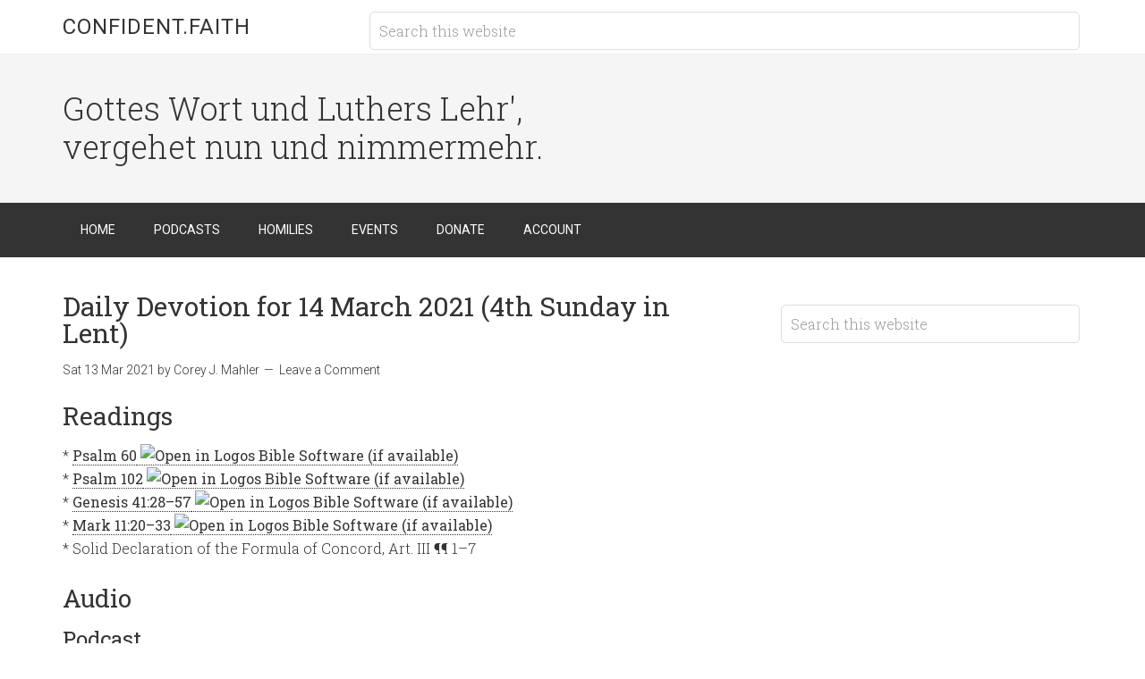

--- FILE ---
content_type: text/html; charset=UTF-8
request_url: https://confident.faith/daily-devotion-for-14-march-2021-4th-sunday-in-lent/
body_size: 15915
content:
<!DOCTYPE html>
<html lang="en-US">
<head >
<meta charset="UTF-8" />
<meta name="viewport" content="width=device-width, initial-scale=1" />
<title>Daily Devotion for 14 March 2021 (4th Sunday in Lent) | Confident.Faith</title>
<meta name='robots' content='max-image-preview:large' />
<link rel='dns-prefetch' href='//stats.wp.com' />
<link rel='dns-prefetch' href='//fonts.googleapis.com' />
<link rel="alternate" title="oEmbed (JSON)" type="application/json+oembed" href="https://confident.faith/wp-json/oembed/1.0/embed?url=https%3A%2F%2Fconfident.faith%2Fdaily-devotion-for-14-march-2021-4th-sunday-in-lent%2F" />
<link rel="alternate" title="oEmbed (XML)" type="text/xml+oembed" href="https://confident.faith/wp-json/oembed/1.0/embed?url=https%3A%2F%2Fconfident.faith%2Fdaily-devotion-for-14-march-2021-4th-sunday-in-lent%2F&#038;format=xml" />
<link rel="canonical" href="https://confident.faith/daily-devotion-for-14-march-2021-4th-sunday-in-lent/" />
<style id='wp-img-auto-sizes-contain-inline-css' type='text/css'>
img:is([sizes=auto i],[sizes^="auto," i]){contain-intrinsic-size:3000px 1500px}
/*# sourceURL=wp-img-auto-sizes-contain-inline-css */
</style>
<link rel='stylesheet' id='minimum-pro-theme-css' href='https://confident.faith/wp-content/themes/minimum-pro/style.css?ver=3.2.1' type='text/css' media='all' />
<style id='wp-emoji-styles-inline-css' type='text/css'>

	img.wp-smiley, img.emoji {
		display: inline !important;
		border: none !important;
		box-shadow: none !important;
		height: 1em !important;
		width: 1em !important;
		margin: 0 0.07em !important;
		vertical-align: -0.1em !important;
		background: none !important;
		padding: 0 !important;
	}
/*# sourceURL=wp-emoji-styles-inline-css */
</style>
<link rel='stylesheet' id='wp-block-library-css' href='https://confident.faith/wp-includes/css/dist/block-library/style.min.css?ver=6.9' type='text/css' media='all' />
<style id='wp-block-heading-inline-css' type='text/css'>
h1:where(.wp-block-heading).has-background,h2:where(.wp-block-heading).has-background,h3:where(.wp-block-heading).has-background,h4:where(.wp-block-heading).has-background,h5:where(.wp-block-heading).has-background,h6:where(.wp-block-heading).has-background{padding:1.25em 2.375em}h1.has-text-align-left[style*=writing-mode]:where([style*=vertical-lr]),h1.has-text-align-right[style*=writing-mode]:where([style*=vertical-rl]),h2.has-text-align-left[style*=writing-mode]:where([style*=vertical-lr]),h2.has-text-align-right[style*=writing-mode]:where([style*=vertical-rl]),h3.has-text-align-left[style*=writing-mode]:where([style*=vertical-lr]),h3.has-text-align-right[style*=writing-mode]:where([style*=vertical-rl]),h4.has-text-align-left[style*=writing-mode]:where([style*=vertical-lr]),h4.has-text-align-right[style*=writing-mode]:where([style*=vertical-rl]),h5.has-text-align-left[style*=writing-mode]:where([style*=vertical-lr]),h5.has-text-align-right[style*=writing-mode]:where([style*=vertical-rl]),h6.has-text-align-left[style*=writing-mode]:where([style*=vertical-lr]),h6.has-text-align-right[style*=writing-mode]:where([style*=vertical-rl]){rotate:180deg}
/*# sourceURL=https://confident.faith/wp-includes/blocks/heading/style.min.css */
</style>
<style id='wp-block-image-inline-css' type='text/css'>
.wp-block-image>a,.wp-block-image>figure>a{display:inline-block}.wp-block-image img{box-sizing:border-box;height:auto;max-width:100%;vertical-align:bottom}@media not (prefers-reduced-motion){.wp-block-image img.hide{visibility:hidden}.wp-block-image img.show{animation:show-content-image .4s}}.wp-block-image[style*=border-radius] img,.wp-block-image[style*=border-radius]>a{border-radius:inherit}.wp-block-image.has-custom-border img{box-sizing:border-box}.wp-block-image.aligncenter{text-align:center}.wp-block-image.alignfull>a,.wp-block-image.alignwide>a{width:100%}.wp-block-image.alignfull img,.wp-block-image.alignwide img{height:auto;width:100%}.wp-block-image .aligncenter,.wp-block-image .alignleft,.wp-block-image .alignright,.wp-block-image.aligncenter,.wp-block-image.alignleft,.wp-block-image.alignright{display:table}.wp-block-image .aligncenter>figcaption,.wp-block-image .alignleft>figcaption,.wp-block-image .alignright>figcaption,.wp-block-image.aligncenter>figcaption,.wp-block-image.alignleft>figcaption,.wp-block-image.alignright>figcaption{caption-side:bottom;display:table-caption}.wp-block-image .alignleft{float:left;margin:.5em 1em .5em 0}.wp-block-image .alignright{float:right;margin:.5em 0 .5em 1em}.wp-block-image .aligncenter{margin-left:auto;margin-right:auto}.wp-block-image :where(figcaption){margin-bottom:1em;margin-top:.5em}.wp-block-image.is-style-circle-mask img{border-radius:9999px}@supports ((-webkit-mask-image:none) or (mask-image:none)) or (-webkit-mask-image:none){.wp-block-image.is-style-circle-mask img{border-radius:0;-webkit-mask-image:url('data:image/svg+xml;utf8,<svg viewBox="0 0 100 100" xmlns="http://www.w3.org/2000/svg"><circle cx="50" cy="50" r="50"/></svg>');mask-image:url('data:image/svg+xml;utf8,<svg viewBox="0 0 100 100" xmlns="http://www.w3.org/2000/svg"><circle cx="50" cy="50" r="50"/></svg>');mask-mode:alpha;-webkit-mask-position:center;mask-position:center;-webkit-mask-repeat:no-repeat;mask-repeat:no-repeat;-webkit-mask-size:contain;mask-size:contain}}:root :where(.wp-block-image.is-style-rounded img,.wp-block-image .is-style-rounded img){border-radius:9999px}.wp-block-image figure{margin:0}.wp-lightbox-container{display:flex;flex-direction:column;position:relative}.wp-lightbox-container img{cursor:zoom-in}.wp-lightbox-container img:hover+button{opacity:1}.wp-lightbox-container button{align-items:center;backdrop-filter:blur(16px) saturate(180%);background-color:#5a5a5a40;border:none;border-radius:4px;cursor:zoom-in;display:flex;height:20px;justify-content:center;opacity:0;padding:0;position:absolute;right:16px;text-align:center;top:16px;width:20px;z-index:100}@media not (prefers-reduced-motion){.wp-lightbox-container button{transition:opacity .2s ease}}.wp-lightbox-container button:focus-visible{outline:3px auto #5a5a5a40;outline:3px auto -webkit-focus-ring-color;outline-offset:3px}.wp-lightbox-container button:hover{cursor:pointer;opacity:1}.wp-lightbox-container button:focus{opacity:1}.wp-lightbox-container button:focus,.wp-lightbox-container button:hover,.wp-lightbox-container button:not(:hover):not(:active):not(.has-background){background-color:#5a5a5a40;border:none}.wp-lightbox-overlay{box-sizing:border-box;cursor:zoom-out;height:100vh;left:0;overflow:hidden;position:fixed;top:0;visibility:hidden;width:100%;z-index:100000}.wp-lightbox-overlay .close-button{align-items:center;cursor:pointer;display:flex;justify-content:center;min-height:40px;min-width:40px;padding:0;position:absolute;right:calc(env(safe-area-inset-right) + 16px);top:calc(env(safe-area-inset-top) + 16px);z-index:5000000}.wp-lightbox-overlay .close-button:focus,.wp-lightbox-overlay .close-button:hover,.wp-lightbox-overlay .close-button:not(:hover):not(:active):not(.has-background){background:none;border:none}.wp-lightbox-overlay .lightbox-image-container{height:var(--wp--lightbox-container-height);left:50%;overflow:hidden;position:absolute;top:50%;transform:translate(-50%,-50%);transform-origin:top left;width:var(--wp--lightbox-container-width);z-index:9999999999}.wp-lightbox-overlay .wp-block-image{align-items:center;box-sizing:border-box;display:flex;height:100%;justify-content:center;margin:0;position:relative;transform-origin:0 0;width:100%;z-index:3000000}.wp-lightbox-overlay .wp-block-image img{height:var(--wp--lightbox-image-height);min-height:var(--wp--lightbox-image-height);min-width:var(--wp--lightbox-image-width);width:var(--wp--lightbox-image-width)}.wp-lightbox-overlay .wp-block-image figcaption{display:none}.wp-lightbox-overlay button{background:none;border:none}.wp-lightbox-overlay .scrim{background-color:#fff;height:100%;opacity:.9;position:absolute;width:100%;z-index:2000000}.wp-lightbox-overlay.active{visibility:visible}@media not (prefers-reduced-motion){.wp-lightbox-overlay.active{animation:turn-on-visibility .25s both}.wp-lightbox-overlay.active img{animation:turn-on-visibility .35s both}.wp-lightbox-overlay.show-closing-animation:not(.active){animation:turn-off-visibility .35s both}.wp-lightbox-overlay.show-closing-animation:not(.active) img{animation:turn-off-visibility .25s both}.wp-lightbox-overlay.zoom.active{animation:none;opacity:1;visibility:visible}.wp-lightbox-overlay.zoom.active .lightbox-image-container{animation:lightbox-zoom-in .4s}.wp-lightbox-overlay.zoom.active .lightbox-image-container img{animation:none}.wp-lightbox-overlay.zoom.active .scrim{animation:turn-on-visibility .4s forwards}.wp-lightbox-overlay.zoom.show-closing-animation:not(.active){animation:none}.wp-lightbox-overlay.zoom.show-closing-animation:not(.active) .lightbox-image-container{animation:lightbox-zoom-out .4s}.wp-lightbox-overlay.zoom.show-closing-animation:not(.active) .lightbox-image-container img{animation:none}.wp-lightbox-overlay.zoom.show-closing-animation:not(.active) .scrim{animation:turn-off-visibility .4s forwards}}@keyframes show-content-image{0%{visibility:hidden}99%{visibility:hidden}to{visibility:visible}}@keyframes turn-on-visibility{0%{opacity:0}to{opacity:1}}@keyframes turn-off-visibility{0%{opacity:1;visibility:visible}99%{opacity:0;visibility:visible}to{opacity:0;visibility:hidden}}@keyframes lightbox-zoom-in{0%{transform:translate(calc((-100vw + var(--wp--lightbox-scrollbar-width))/2 + var(--wp--lightbox-initial-left-position)),calc(-50vh + var(--wp--lightbox-initial-top-position))) scale(var(--wp--lightbox-scale))}to{transform:translate(-50%,-50%) scale(1)}}@keyframes lightbox-zoom-out{0%{transform:translate(-50%,-50%) scale(1);visibility:visible}99%{visibility:visible}to{transform:translate(calc((-100vw + var(--wp--lightbox-scrollbar-width))/2 + var(--wp--lightbox-initial-left-position)),calc(-50vh + var(--wp--lightbox-initial-top-position))) scale(var(--wp--lightbox-scale));visibility:hidden}}
/*# sourceURL=https://confident.faith/wp-includes/blocks/image/style.min.css */
</style>
<style id='wp-block-columns-inline-css' type='text/css'>
.wp-block-columns{box-sizing:border-box;display:flex;flex-wrap:wrap!important}@media (min-width:782px){.wp-block-columns{flex-wrap:nowrap!important}}.wp-block-columns{align-items:normal!important}.wp-block-columns.are-vertically-aligned-top{align-items:flex-start}.wp-block-columns.are-vertically-aligned-center{align-items:center}.wp-block-columns.are-vertically-aligned-bottom{align-items:flex-end}@media (max-width:781px){.wp-block-columns:not(.is-not-stacked-on-mobile)>.wp-block-column{flex-basis:100%!important}}@media (min-width:782px){.wp-block-columns:not(.is-not-stacked-on-mobile)>.wp-block-column{flex-basis:0;flex-grow:1}.wp-block-columns:not(.is-not-stacked-on-mobile)>.wp-block-column[style*=flex-basis]{flex-grow:0}}.wp-block-columns.is-not-stacked-on-mobile{flex-wrap:nowrap!important}.wp-block-columns.is-not-stacked-on-mobile>.wp-block-column{flex-basis:0;flex-grow:1}.wp-block-columns.is-not-stacked-on-mobile>.wp-block-column[style*=flex-basis]{flex-grow:0}:where(.wp-block-columns){margin-bottom:1.75em}:where(.wp-block-columns.has-background){padding:1.25em 2.375em}.wp-block-column{flex-grow:1;min-width:0;overflow-wrap:break-word;word-break:break-word}.wp-block-column.is-vertically-aligned-top{align-self:flex-start}.wp-block-column.is-vertically-aligned-center{align-self:center}.wp-block-column.is-vertically-aligned-bottom{align-self:flex-end}.wp-block-column.is-vertically-aligned-stretch{align-self:stretch}.wp-block-column.is-vertically-aligned-bottom,.wp-block-column.is-vertically-aligned-center,.wp-block-column.is-vertically-aligned-top{width:100%}
/*# sourceURL=https://confident.faith/wp-includes/blocks/columns/style.min.css */
</style>
<style id='wp-block-paragraph-inline-css' type='text/css'>
.is-small-text{font-size:.875em}.is-regular-text{font-size:1em}.is-large-text{font-size:2.25em}.is-larger-text{font-size:3em}.has-drop-cap:not(:focus):first-letter{float:left;font-size:8.4em;font-style:normal;font-weight:100;line-height:.68;margin:.05em .1em 0 0;text-transform:uppercase}body.rtl .has-drop-cap:not(:focus):first-letter{float:none;margin-left:.1em}p.has-drop-cap.has-background{overflow:hidden}:root :where(p.has-background){padding:1.25em 2.375em}:where(p.has-text-color:not(.has-link-color)) a{color:inherit}p.has-text-align-left[style*="writing-mode:vertical-lr"],p.has-text-align-right[style*="writing-mode:vertical-rl"]{rotate:180deg}
/*# sourceURL=https://confident.faith/wp-includes/blocks/paragraph/style.min.css */
</style>
<style id='global-styles-inline-css' type='text/css'>
:root{--wp--preset--aspect-ratio--square: 1;--wp--preset--aspect-ratio--4-3: 4/3;--wp--preset--aspect-ratio--3-4: 3/4;--wp--preset--aspect-ratio--3-2: 3/2;--wp--preset--aspect-ratio--2-3: 2/3;--wp--preset--aspect-ratio--16-9: 16/9;--wp--preset--aspect-ratio--9-16: 9/16;--wp--preset--color--black: #000000;--wp--preset--color--cyan-bluish-gray: #abb8c3;--wp--preset--color--white: #ffffff;--wp--preset--color--pale-pink: #f78da7;--wp--preset--color--vivid-red: #cf2e2e;--wp--preset--color--luminous-vivid-orange: #ff6900;--wp--preset--color--luminous-vivid-amber: #fcb900;--wp--preset--color--light-green-cyan: #7bdcb5;--wp--preset--color--vivid-green-cyan: #00d084;--wp--preset--color--pale-cyan-blue: #8ed1fc;--wp--preset--color--vivid-cyan-blue: #0693e3;--wp--preset--color--vivid-purple: #9b51e0;--wp--preset--gradient--vivid-cyan-blue-to-vivid-purple: linear-gradient(135deg,rgb(6,147,227) 0%,rgb(155,81,224) 100%);--wp--preset--gradient--light-green-cyan-to-vivid-green-cyan: linear-gradient(135deg,rgb(122,220,180) 0%,rgb(0,208,130) 100%);--wp--preset--gradient--luminous-vivid-amber-to-luminous-vivid-orange: linear-gradient(135deg,rgb(252,185,0) 0%,rgb(255,105,0) 100%);--wp--preset--gradient--luminous-vivid-orange-to-vivid-red: linear-gradient(135deg,rgb(255,105,0) 0%,rgb(207,46,46) 100%);--wp--preset--gradient--very-light-gray-to-cyan-bluish-gray: linear-gradient(135deg,rgb(238,238,238) 0%,rgb(169,184,195) 100%);--wp--preset--gradient--cool-to-warm-spectrum: linear-gradient(135deg,rgb(74,234,220) 0%,rgb(151,120,209) 20%,rgb(207,42,186) 40%,rgb(238,44,130) 60%,rgb(251,105,98) 80%,rgb(254,248,76) 100%);--wp--preset--gradient--blush-light-purple: linear-gradient(135deg,rgb(255,206,236) 0%,rgb(152,150,240) 100%);--wp--preset--gradient--blush-bordeaux: linear-gradient(135deg,rgb(254,205,165) 0%,rgb(254,45,45) 50%,rgb(107,0,62) 100%);--wp--preset--gradient--luminous-dusk: linear-gradient(135deg,rgb(255,203,112) 0%,rgb(199,81,192) 50%,rgb(65,88,208) 100%);--wp--preset--gradient--pale-ocean: linear-gradient(135deg,rgb(255,245,203) 0%,rgb(182,227,212) 50%,rgb(51,167,181) 100%);--wp--preset--gradient--electric-grass: linear-gradient(135deg,rgb(202,248,128) 0%,rgb(113,206,126) 100%);--wp--preset--gradient--midnight: linear-gradient(135deg,rgb(2,3,129) 0%,rgb(40,116,252) 100%);--wp--preset--font-size--small: 13px;--wp--preset--font-size--medium: 20px;--wp--preset--font-size--large: 36px;--wp--preset--font-size--x-large: 42px;--wp--preset--spacing--20: 0.44rem;--wp--preset--spacing--30: 0.67rem;--wp--preset--spacing--40: 1rem;--wp--preset--spacing--50: 1.5rem;--wp--preset--spacing--60: 2.25rem;--wp--preset--spacing--70: 3.38rem;--wp--preset--spacing--80: 5.06rem;--wp--preset--shadow--natural: 6px 6px 9px rgba(0, 0, 0, 0.2);--wp--preset--shadow--deep: 12px 12px 50px rgba(0, 0, 0, 0.4);--wp--preset--shadow--sharp: 6px 6px 0px rgba(0, 0, 0, 0.2);--wp--preset--shadow--outlined: 6px 6px 0px -3px rgb(255, 255, 255), 6px 6px rgb(0, 0, 0);--wp--preset--shadow--crisp: 6px 6px 0px rgb(0, 0, 0);}:where(.is-layout-flex){gap: 0.5em;}:where(.is-layout-grid){gap: 0.5em;}body .is-layout-flex{display: flex;}.is-layout-flex{flex-wrap: wrap;align-items: center;}.is-layout-flex > :is(*, div){margin: 0;}body .is-layout-grid{display: grid;}.is-layout-grid > :is(*, div){margin: 0;}:where(.wp-block-columns.is-layout-flex){gap: 2em;}:where(.wp-block-columns.is-layout-grid){gap: 2em;}:where(.wp-block-post-template.is-layout-flex){gap: 1.25em;}:where(.wp-block-post-template.is-layout-grid){gap: 1.25em;}.has-black-color{color: var(--wp--preset--color--black) !important;}.has-cyan-bluish-gray-color{color: var(--wp--preset--color--cyan-bluish-gray) !important;}.has-white-color{color: var(--wp--preset--color--white) !important;}.has-pale-pink-color{color: var(--wp--preset--color--pale-pink) !important;}.has-vivid-red-color{color: var(--wp--preset--color--vivid-red) !important;}.has-luminous-vivid-orange-color{color: var(--wp--preset--color--luminous-vivid-orange) !important;}.has-luminous-vivid-amber-color{color: var(--wp--preset--color--luminous-vivid-amber) !important;}.has-light-green-cyan-color{color: var(--wp--preset--color--light-green-cyan) !important;}.has-vivid-green-cyan-color{color: var(--wp--preset--color--vivid-green-cyan) !important;}.has-pale-cyan-blue-color{color: var(--wp--preset--color--pale-cyan-blue) !important;}.has-vivid-cyan-blue-color{color: var(--wp--preset--color--vivid-cyan-blue) !important;}.has-vivid-purple-color{color: var(--wp--preset--color--vivid-purple) !important;}.has-black-background-color{background-color: var(--wp--preset--color--black) !important;}.has-cyan-bluish-gray-background-color{background-color: var(--wp--preset--color--cyan-bluish-gray) !important;}.has-white-background-color{background-color: var(--wp--preset--color--white) !important;}.has-pale-pink-background-color{background-color: var(--wp--preset--color--pale-pink) !important;}.has-vivid-red-background-color{background-color: var(--wp--preset--color--vivid-red) !important;}.has-luminous-vivid-orange-background-color{background-color: var(--wp--preset--color--luminous-vivid-orange) !important;}.has-luminous-vivid-amber-background-color{background-color: var(--wp--preset--color--luminous-vivid-amber) !important;}.has-light-green-cyan-background-color{background-color: var(--wp--preset--color--light-green-cyan) !important;}.has-vivid-green-cyan-background-color{background-color: var(--wp--preset--color--vivid-green-cyan) !important;}.has-pale-cyan-blue-background-color{background-color: var(--wp--preset--color--pale-cyan-blue) !important;}.has-vivid-cyan-blue-background-color{background-color: var(--wp--preset--color--vivid-cyan-blue) !important;}.has-vivid-purple-background-color{background-color: var(--wp--preset--color--vivid-purple) !important;}.has-black-border-color{border-color: var(--wp--preset--color--black) !important;}.has-cyan-bluish-gray-border-color{border-color: var(--wp--preset--color--cyan-bluish-gray) !important;}.has-white-border-color{border-color: var(--wp--preset--color--white) !important;}.has-pale-pink-border-color{border-color: var(--wp--preset--color--pale-pink) !important;}.has-vivid-red-border-color{border-color: var(--wp--preset--color--vivid-red) !important;}.has-luminous-vivid-orange-border-color{border-color: var(--wp--preset--color--luminous-vivid-orange) !important;}.has-luminous-vivid-amber-border-color{border-color: var(--wp--preset--color--luminous-vivid-amber) !important;}.has-light-green-cyan-border-color{border-color: var(--wp--preset--color--light-green-cyan) !important;}.has-vivid-green-cyan-border-color{border-color: var(--wp--preset--color--vivid-green-cyan) !important;}.has-pale-cyan-blue-border-color{border-color: var(--wp--preset--color--pale-cyan-blue) !important;}.has-vivid-cyan-blue-border-color{border-color: var(--wp--preset--color--vivid-cyan-blue) !important;}.has-vivid-purple-border-color{border-color: var(--wp--preset--color--vivid-purple) !important;}.has-vivid-cyan-blue-to-vivid-purple-gradient-background{background: var(--wp--preset--gradient--vivid-cyan-blue-to-vivid-purple) !important;}.has-light-green-cyan-to-vivid-green-cyan-gradient-background{background: var(--wp--preset--gradient--light-green-cyan-to-vivid-green-cyan) !important;}.has-luminous-vivid-amber-to-luminous-vivid-orange-gradient-background{background: var(--wp--preset--gradient--luminous-vivid-amber-to-luminous-vivid-orange) !important;}.has-luminous-vivid-orange-to-vivid-red-gradient-background{background: var(--wp--preset--gradient--luminous-vivid-orange-to-vivid-red) !important;}.has-very-light-gray-to-cyan-bluish-gray-gradient-background{background: var(--wp--preset--gradient--very-light-gray-to-cyan-bluish-gray) !important;}.has-cool-to-warm-spectrum-gradient-background{background: var(--wp--preset--gradient--cool-to-warm-spectrum) !important;}.has-blush-light-purple-gradient-background{background: var(--wp--preset--gradient--blush-light-purple) !important;}.has-blush-bordeaux-gradient-background{background: var(--wp--preset--gradient--blush-bordeaux) !important;}.has-luminous-dusk-gradient-background{background: var(--wp--preset--gradient--luminous-dusk) !important;}.has-pale-ocean-gradient-background{background: var(--wp--preset--gradient--pale-ocean) !important;}.has-electric-grass-gradient-background{background: var(--wp--preset--gradient--electric-grass) !important;}.has-midnight-gradient-background{background: var(--wp--preset--gradient--midnight) !important;}.has-small-font-size{font-size: var(--wp--preset--font-size--small) !important;}.has-medium-font-size{font-size: var(--wp--preset--font-size--medium) !important;}.has-large-font-size{font-size: var(--wp--preset--font-size--large) !important;}.has-x-large-font-size{font-size: var(--wp--preset--font-size--x-large) !important;}
:where(.wp-block-columns.is-layout-flex){gap: 2em;}:where(.wp-block-columns.is-layout-grid){gap: 2em;}
/*# sourceURL=global-styles-inline-css */
</style>
<style id='core-block-supports-inline-css' type='text/css'>
.wp-container-core-columns-is-layout-9d6595d7{flex-wrap:nowrap;}
/*# sourceURL=core-block-supports-inline-css */
</style>

<style id='classic-theme-styles-inline-css' type='text/css'>
/*! This file is auto-generated */
.wp-block-button__link{color:#fff;background-color:#32373c;border-radius:9999px;box-shadow:none;text-decoration:none;padding:calc(.667em + 2px) calc(1.333em + 2px);font-size:1.125em}.wp-block-file__button{background:#32373c;color:#fff;text-decoration:none}
/*# sourceURL=/wp-includes/css/classic-themes.min.css */
</style>
<link rel='stylesheet' id='dashicons-css' href='https://confident.faith/wp-includes/css/dashicons.min.css?ver=6.9' type='text/css' media='all' />
<link rel='stylesheet' id='minimum-google-fonts-css' href='//fonts.googleapis.com/css?family=Roboto%3A300%2C400%7CRoboto+Slab%3A300%2C400&#038;ver=3.2.1' type='text/css' media='all' />
<link rel='stylesheet' id='sharedaddy-css' href='https://confident.faith/wp-content/plugins/jetpack/modules/sharedaddy/sharing.css?ver=15.4' type='text/css' media='all' />
<link rel='stylesheet' id='social-logos-css' href='https://confident.faith/wp-content/plugins/jetpack/_inc/social-logos/social-logos.min.css?ver=15.4' type='text/css' media='all' />
<script type="text/javascript" src="https://confident.faith/wp-includes/js/jquery/jquery.min.js?ver=3.7.1" id="jquery-core-js"></script>
<script type="text/javascript" src="https://confident.faith/wp-includes/js/jquery/jquery-migrate.min.js?ver=3.4.1" id="jquery-migrate-js"></script>
<script type="text/javascript" src="https://confident.faith/wp-content/themes/minimum-pro/js/responsive-menu.js?ver=1.0.0" id="minimum-responsive-menu-js"></script>
<link rel="https://api.w.org/" href="https://confident.faith/wp-json/" /><link rel="alternate" title="JSON" type="application/json" href="https://confident.faith/wp-json/wp/v2/posts/1017" /><link rel="EditURI" type="application/rsd+xml" title="RSD" href="https://confident.faith/xmlrpc.php?rsd" />
            <script type="text/javascript"><!--
                                function powerpress_pinw(pinw_url){window.open(pinw_url, 'PowerPressPlayer','toolbar=0,status=0,resizable=1,width=460,height=320');	return false;}
                //-->

                // tabnab protection
                window.addEventListener('load', function () {
                    // make all links have rel="noopener noreferrer"
                    document.querySelectorAll('a[target="_blank"]').forEach(link => {
                        link.setAttribute('rel', 'noopener noreferrer');
                    });
                });
            </script>
            	<style>img#wpstats{display:none}</style>
		<!-- SEO meta tags powered by SmartCrawl https://wpmudev.com/project/smartcrawl-wordpress-seo/ -->
<link rel="canonical" href="https://confident.faith/daily-devotion-for-14-march-2021-4th-sunday-in-lent/" />
<meta name="description" content="* Psalm 60 * Psalm 102 * Genesis 41:28–57 * Mark 11:20–33 * Solid Declaration of the Formula of Concord, Art. III ¶¶ 1–7" />
<script type="application/ld+json">{"@context":"https:\/\/schema.org","@graph":[{"@type":"Organization","@id":"https:\/\/confident.faith\/#schema-publishing-organization","url":"https:\/\/confident.faith","name":"Confident.Faith"},{"@type":"WebSite","@id":"https:\/\/confident.faith\/#schema-website","url":"https:\/\/confident.faith","name":"Confident.Faith","encoding":"UTF-8","potentialAction":{"@type":"SearchAction","target":"https:\/\/confident.faith\/search\/{search_term_string}\/","query-input":"required name=search_term_string"}},{"@type":"BreadcrumbList","@id":"https:\/\/confident.faith\/daily-devotion-for-14-march-2021-4th-sunday-in-lent?page&name=daily-devotion-for-14-march-2021-4th-sunday-in-lent\/#breadcrumb","itemListElement":[{"@type":"ListItem","position":1,"name":"Home","item":"https:\/\/confident.faith"},{"@type":"ListItem","position":2,"name":"Book of Concord","item":"https:\/\/confident.faith\/category\/book-of-concord\/"},{"@type":"ListItem","position":3,"name":"Daily Devotion for 14 March 2021 (4th Sunday in Lent)"}]},{"@type":"Person","@id":"https:\/\/confident.faith\/author\/mahler\/#schema-author","name":"Corey Mahler","url":"https:\/\/confident.faith\/author\/mahler\/"},{"@type":"WebPage","@id":"https:\/\/confident.faith\/daily-devotion-for-14-march-2021-4th-sunday-in-lent\/#schema-webpage","isPartOf":{"@id":"https:\/\/confident.faith\/#schema-website"},"publisher":{"@id":"https:\/\/confident.faith\/#schema-publishing-organization"},"url":"https:\/\/confident.faith\/daily-devotion-for-14-march-2021-4th-sunday-in-lent\/"},{"@type":"Article","mainEntityOfPage":{"@id":"https:\/\/confident.faith\/daily-devotion-for-14-march-2021-4th-sunday-in-lent\/#schema-webpage"},"author":{"@id":"https:\/\/confident.faith\/author\/mahler\/#schema-author"},"publisher":{"@id":"https:\/\/confident.faith\/#schema-publishing-organization"},"dateModified":"2021-03-11T21:54:57","datePublished":"2021-03-13T22:00:00","headline":"Daily Devotion for 14 March 2021 (4th Sunday in Lent) | Confident.Faith","description":"* Psalm 60 * Psalm 102 * Genesis 41:28\u201357 * Mark 11:20\u201333 * Solid Declaration of the Formula of Concord, Art. III \u00b6\u00b6 1\u20137","name":"Daily Devotion for 14 March 2021 (4th Sunday in Lent)"}]}</script>
<meta property="og:type" content="article" />
<meta property="og:url" content="https://confident.faith/daily-devotion-for-14-march-2021-4th-sunday-in-lent/" />
<meta property="og:title" content="Daily Devotion for 14 March 2021 (4th Sunday in Lent) | Confident.Faith" />
<meta property="og:description" content="* Psalm 60 * Psalm 102 * Genesis 41:28–57 * Mark 11:20–33 * Solid Declaration of the Formula of Concord, Art. III ¶¶ 1–7" />
<meta property="article:published_time" content="2021-03-13T22:00:00" />
<meta property="article:author" content="Corey J. Mahler" />
<meta name="twitter:card" content="summary" />
<meta name="twitter:title" content="Daily Devotion for 14 March 2021 (4th Sunday in Lent) | Confident.Faith" />
<meta name="twitter:description" content="* Psalm 60 * Psalm 102 * Genesis 41:28–57 * Mark 11:20–33 * Solid Declaration of the Formula of Concord, Art. III ¶¶ 1–7" />
<!-- /SEO -->
<link rel="dns-prefetch" href="//a.confident.faith" />
<!-- Jetpack Open Graph Tags -->
<meta property="og:type" content="article" />
<meta property="og:title" content="Daily Devotion for 14 March 2021 (4th Sunday in Lent)" />
<meta property="og:url" content="https://confident.faith/daily-devotion-for-14-march-2021-4th-sunday-in-lent/" />
<meta property="og:description" content="* Psalm 60 * Psalm 102 * Genesis 41:28–57 * Mark 11:20–33 * Solid Declaration of the Formula of Concord, Art. III ¶¶ 1–7" />
<meta property="article:published_time" content="2021-03-14T06:00:00+00:00" />
<meta property="article:modified_time" content="2021-03-12T05:54:57+00:00" />
<meta property="og:site_name" content="Confident.Faith" />
<meta property="og:image" content="https://i0.wp.com/confident.faith/favicon.png?ssl=1" />
<meta property="og:image:alt" content="" />
<meta property="og:locale" content="en_US" />
<meta name="twitter:site" content="@FidensFides" />
<meta name="twitter:text:title" content="Daily Devotion for 14 March 2021 (4th Sunday in Lent)" />
<meta name="twitter:image" content="https://confident.faith/wp-content/uploads/2019/07/cropped-confident.faith-logo-270x270.png" />
<meta name="twitter:card" content="summary" />

<!-- End Jetpack Open Graph Tags -->
<link rel="icon" href="https://confident.faith/wp-content/uploads/2019/07/cropped-confident.faith-logo-32x32.png" sizes="32x32" />
<link rel="icon" href="https://confident.faith/wp-content/uploads/2019/07/cropped-confident.faith-logo-192x192.png" sizes="192x192" />
<link rel="apple-touch-icon" href="https://confident.faith/wp-content/uploads/2019/07/cropped-confident.faith-logo-180x180.png" />
<meta name="msapplication-TileImage" content="https://confident.faith/wp-content/uploads/2019/07/cropped-confident.faith-logo-270x270.png" />
		<style type="text/css" id="wp-custom-css">
			.site-footer {display:none;}
#footer-left, #footer-middle, #footer-right {font-size:0.8em;color:white;}
#footer-middle a {color:#228822;}		</style>
		</head>
<body class="wp-singular post-template-default single single-post postid-1017 single-format-standard wp-theme-genesis wp-child-theme-minimum-pro content-sidebar genesis-breadcrumbs-hidden genesis-footer-widgets-visible" itemscope itemtype="https://schema.org/WebPage"><div class="site-container"><header class="site-header" itemscope itemtype="https://schema.org/WPHeader"><div class="wrap"><div class="title-area"><p class="site-title" itemprop="headline"><a href="https://confident.faith/">Confident.Faith</a></p></div><div class="widget-area header-widget-area"><section id="search-3" class="widget widget_search"><div class="widget-wrap"><form class="search-form" method="get" action="https://confident.faith/" role="search" itemprop="potentialAction" itemscope itemtype="https://schema.org/SearchAction"><input class="search-form-input" type="search" name="s" id="searchform-1" placeholder="Search this website" itemprop="query-input"><input class="search-form-submit" type="submit" value="Search"><meta content="https://confident.faith/?s={s}" itemprop="target"></form></div></section>
</div></div></header><div class="site-tagline"><div class="wrap"><div class="site-tagline-left"><p class="site-description" itemprop="description">Gottes Wort und Luthers Lehr&#039;, vergehet nun und nimmermehr.</p></div><div class="site-tagline-right"></div></div></div><nav class="nav-primary" aria-label="Main" itemscope itemtype="https://schema.org/SiteNavigationElement"><div class="wrap"><ul id="menu-primary-menu" class="menu genesis-nav-menu menu-primary"><li id="menu-item-259" class="menu-item menu-item-type-custom menu-item-object-custom menu-item-home menu-item-259"><a href="https://confident.faith/" itemprop="url"><span itemprop="name">Home</span></a></li>
<li id="menu-item-511" class="menu-item menu-item-type-taxonomy menu-item-object-category current-post-ancestor current-menu-parent current-post-parent menu-item-has-children menu-item-511"><a href="https://confident.faith/category/podcasts/" itemprop="url"><span itemprop="name">Podcasts</span></a>
<ul class="sub-menu">
	<li id="menu-item-512" class="menu-item menu-item-type-taxonomy menu-item-object-category current-post-ancestor current-menu-parent current-post-parent menu-item-has-children menu-item-512"><a href="https://confident.faith/category/podcasts/daily-devotions/" itemprop="url"><span itemprop="name">Daily Devotions</span></a>
	<ul class="sub-menu">
		<li id="menu-item-1801" class="menu-item menu-item-type-post_type menu-item-object-page menu-item-1801"><a href="https://confident.faith/subscribe-daily-devotions/" itemprop="url"><span itemprop="name">Subscribe</span></a></li>
	</ul>
</li>
	<li id="menu-item-514" class="menu-item menu-item-type-taxonomy menu-item-object-category menu-item-has-children menu-item-514"><a href="https://confident.faith/category/podcasts/lutheran-lectionary/" itemprop="url"><span itemprop="name">Lutheran Lectionary</span></a>
	<ul class="sub-menu">
		<li id="menu-item-1802" class="menu-item menu-item-type-post_type menu-item-object-page menu-item-1802"><a href="https://confident.faith/subscribe-lutheran-lectionary/" itemprop="url"><span itemprop="name">Subscribe</span></a></li>
	</ul>
</li>
	<li id="menu-item-513" class="menu-item menu-item-type-taxonomy menu-item-object-category menu-item-513"><a href="https://confident.faith/category/homilies/lectionary-homilies/" itemprop="url"><span itemprop="name">Lectionary Homilies</span></a></li>
	<li id="menu-item-3106" class="menu-item menu-item-type-taxonomy menu-item-object-category menu-item-3106"><a href="https://confident.faith/category/podcasts/through-the-bible-in-a-year/" itemprop="url"><span itemprop="name">Through the Bible in a Year</span></a></li>
</ul>
</li>
<li id="menu-item-516" class="menu-item menu-item-type-custom menu-item-object-custom menu-item-has-children menu-item-516"><a href="#" itemprop="url"><span itemprop="name">Homilies</span></a>
<ul class="sub-menu">
	<li id="menu-item-515" class="menu-item menu-item-type-taxonomy menu-item-object-category menu-item-515"><a href="https://confident.faith/category/homilies/lectionary-homilies/" itemprop="url"><span itemprop="name">Lectionary Homilies</span></a></li>
</ul>
</li>
<li id="menu-item-408" class="menu-item menu-item-type-post_type menu-item-object-page menu-item-408"><a href="https://confident.faith/events/" itemprop="url"><span itemprop="name">Events</span></a></li>
<li id="menu-item-2595" class="menu-item menu-item-type-custom menu-item-object-custom menu-item-2595"><a href="/donate/" itemprop="url"><span itemprop="name">Donate</span></a></li>
<li id="menu-item-258" class="menu-item menu-item-type-post_type menu-item-object-page menu-item-258"><a href="https://confident.faith/account/" itemprop="url"><span itemprop="name">Account</span></a></li>
</ul></div></nav><div class="site-inner"><div class="wrap"><div class="content-sidebar-wrap"><main class="content"><article class="post-1017 post type-post status-publish format-standard category-book-of-concord category-corey-j-mahler category-daily-devotions category-esv category-formula-of-concord-solid-declaration category-genesis category-lent-season category-mark category-new-testament category-old-testament category-podcasts category-psalms category-time-of-easter entry" aria-label="Daily Devotion for 14 March 2021 (4th Sunday in Lent)" itemscope itemtype="https://schema.org/CreativeWork"><header class="entry-header"><h1 class="entry-title" itemprop="headline">Daily Devotion for 14 March 2021 (4th Sunday in Lent)</h1>
<p class="entry-meta"><time class="entry-time" itemprop="datePublished" datetime="2021-03-13T22:00:00-05:00">Sat 13 Mar 2021</time> by <span class="entry-author" itemprop="author" itemscope itemtype="https://schema.org/Person"><a href="https://confident.faith/author/mahler/" class="entry-author-link" rel="author" itemprop="url"><span class="entry-author-name" itemprop="name">Corey J. Mahler</span></a></span> <span class="entry-comments-link"><a href="https://confident.faith/daily-devotion-for-14-march-2021-4th-sunday-in-lent/#respond">Leave a Comment</a></span> </p></header><div class="entry-content" itemprop="text">
<h2 class="wp-block-heading">Readings</h2>



<p>* Psalm 60<br>* Psalm 102<br>* Genesis 41:28–57<br>* Mark 11:20–33<br>* Solid Declaration of the Formula of Concord, Art. III ¶¶ 1–7</p>



<h2 class="wp-block-heading">Audio</h2>



<div id="buzzsprout-player-8126516"></div>
<script src="https://www.buzzsprout.com/326321/8126516-14-mar-2021-4th-sunday-in-lent.js?container_id=buzzsprout-player-8126516&#038;player=small" type="text/javascript" charset="utf-8"></script>



<h3 class="wp-block-heading">Podcast</h3>



<div class="wp-block-columns has-3-columns is-layout-flex wp-container-core-columns-is-layout-9d6595d7 wp-block-columns-is-layout-flex">
<div class="wp-block-column is-layout-flow wp-block-column-is-layout-flow">
<figure class="wp-block-image size-large is-resized no-underline"><a href="https://overcast.fm/itunes1467257153" target="_blank" rel="noopener noreferrer"><img decoding="async" src="https://podcasts.confident.faith/wp-content/uploads/sites/3/2019/07/overcast.png" alt="Overcast logo" width="150" height="150"/></a><figcaption>Overcast</figcaption></figure>
</div>



<div class="wp-block-column is-layout-flow wp-block-column-is-layout-flow">
<figure class="wp-block-image size-large is-resized no-underline"><a href="https://podcasts.apple.com/us/podcast/daily-devotions-from-confident-faith/id1467257153?uo=4" target="_blank" rel="noopener noreferrer"><img decoding="async" src="https://podcasts.confident.faith/wp-content/uploads/sites/3/2019/07/ios9-podcasts-app-tile.png" alt="Apple Podcasts logo" width="150" height="150"/></a><figcaption>Apple Podcasts</figcaption></figure>
</div>



<div class="wp-block-column is-layout-flow wp-block-column-is-layout-flow">
<figure class="wp-block-image size-large is-resized"><a href="https://open.spotify.com/show/7j9a8V8YO3roxF0BzJpof8" target="_blank" rel="noreferrer noopener"><img decoding="async" src="https://podcasts.confident.faith/wp-content/uploads/sites/3/2019/07/Spotify_Icon_RGB_Green.png" alt="Spotify logo" width="150" height="150"/></a><figcaption>Spotify</figcaption></figure>
</div>
</div>
<div class="sharedaddy sd-sharing-enabled"><div class="robots-nocontent sd-block sd-social sd-social-icon-text sd-sharing"><h3 class="sd-title">Share this:</h3><div class="sd-content"><ul><li class="share-facebook"><a rel="nofollow noopener noreferrer"
				data-shared="sharing-facebook-1017"
				class="share-facebook sd-button share-icon"
				href="https://confident.faith/daily-devotion-for-14-march-2021-4th-sunday-in-lent/?share=facebook"
				target="_blank"
				aria-labelledby="sharing-facebook-1017"
				>
				<span id="sharing-facebook-1017" hidden>Click to share on Facebook (Opens in new window)</span>
				<span>Facebook</span>
			</a></li><li class="share-x"><a rel="nofollow noopener noreferrer"
				data-shared="sharing-x-1017"
				class="share-x sd-button share-icon"
				href="https://confident.faith/daily-devotion-for-14-march-2021-4th-sunday-in-lent/?share=x"
				target="_blank"
				aria-labelledby="sharing-x-1017"
				>
				<span id="sharing-x-1017" hidden>Click to share on X (Opens in new window)</span>
				<span>X</span>
			</a></li><li class="share-end"></li></ul></div></div></div></div><footer class="entry-footer"><p class="entry-meta"><span class="entry-categories">Filed Under: <a href="https://confident.faith/category/book-of-concord/" rel="category tag">Book of Concord</a>, <a href="https://confident.faith/category/readers/corey-j-mahler/" rel="category tag">Corey J. Mahler</a>, <a href="https://confident.faith/category/podcasts/daily-devotions/" rel="category tag">Daily Devotions</a>, <a href="https://confident.faith/category/bible-translations/esv/" rel="category tag">ESV</a>, <a href="https://confident.faith/category/book-of-concord/formula-of-concord-solid-declaration/" rel="category tag">Formula of Concord: Solid Declaration</a>, <a href="https://confident.faith/category/books-of-the-bible/old-testament/genesis/" rel="category tag">Genesis</a>, <a href="https://confident.faith/category/church-year/time-of-easter/lent-season/" rel="category tag">Lent Season</a>, <a href="https://confident.faith/category/books-of-the-bible/new-testament/mark/" rel="category tag">Mark</a>, <a href="https://confident.faith/category/books-of-the-bible/new-testament/" rel="category tag">New Testament</a>, <a href="https://confident.faith/category/books-of-the-bible/old-testament/" rel="category tag">Old Testament</a>, <a href="https://confident.faith/category/podcasts/" rel="category tag">Podcasts</a>, <a href="https://confident.faith/category/books-of-the-bible/old-testament/psalms/" rel="category tag">Psalms</a>, <a href="https://confident.faith/category/church-year/time-of-easter/" rel="category tag">Time of Easter</a></span> </p></footer></article><div class="after-entry widget-area"><section id="text-2" class="widget widget_text"><div class="widget-wrap">			<div class="textwidget"><p><!--block--><small><b>Copyright Notices</b><br />
Unless otherwise indicated, all Scripture quotations are from the Holy Bible, English Standard Version®, copyright © 2001 by Crossway Bibles, a publishing ministry of Good News Publishers. Used by permission. All rights reserved.</p>
<p>Unless otherwise indicated, all quotations from the Lutheran Confessions are from <em>Concordia: The Lutheran Confessions</em>, copyright © 2005, 2006 by Concordia Publishing House. Used by permission. All rights reserved. To purchase a copy of <em>Concordia</em>, call 800-325-3040.</p>
<p><b>Disclosure</b><br />
Some links on Confident.Faith or in podcast descriptions are affiliate links and Confident.Faith may receive commissions if you click these links or make purchases after following them. If we published reviews, this would not influence them, but, as we do not, in fact, publish reviews, this is simply something the FTC requires us to tell you.</small></p>
</div>
		</div></section>
</div>	<div id="respond" class="comment-respond">
		<h3 id="reply-title" class="comment-reply-title">Leave a Reply <small><a rel="nofollow" id="cancel-comment-reply-link" href="/daily-devotion-for-14-march-2021-4th-sunday-in-lent/#respond" style="display:none;">Cancel reply</a></small></h3><p class="must-log-in">You must be <a href="https://confident.faith/wp-login.php?redirect_to=https%3A%2F%2Fconfident.faith%2Fdaily-devotion-for-14-march-2021-4th-sunday-in-lent%2F">logged in</a> to post a comment.</p>	</div><!-- #respond -->
	</main><aside class="sidebar sidebar-primary widget-area" role="complementary" aria-label="Primary Sidebar" itemscope itemtype="https://schema.org/WPSideBar"><section id="search-2" class="widget widget_search"><div class="widget-wrap"><form class="search-form" method="get" action="https://confident.faith/" role="search" itemprop="potentialAction" itemscope itemtype="https://schema.org/SearchAction"><input class="search-form-input" type="search" name="s" id="searchform-2" placeholder="Search this website" itemprop="query-input"><input class="search-form-submit" type="submit" value="Search"><meta content="https://confident.faith/?s={s}" itemprop="target"></form></div></section>
</aside></div></div></div><div class="footer-widgets"><div class="wrap"><div class="widget-area footer-widgets-1 footer-widget-area"><section id="categories-2" class="widget widget_categories"><div class="widget-wrap"><h4 class="widget-title widgettitle">Categories</h4>
<form action="https://confident.faith" method="get"><label class="screen-reader-text" for="cat">Categories</label><select  name='cat' id='cat' class='postform'>
	<option value='-1'>Select Category</option>
	<option class="level-0" value="84">Bible Translations&nbsp;&nbsp;(2,710)</option>
	<option class="level-1" value="85">&nbsp;&nbsp;&nbsp;ESV&nbsp;&nbsp;(2,695)</option>
	<option class="level-1" value="95">&nbsp;&nbsp;&nbsp;KJV&nbsp;&nbsp;(2)</option>
	<option class="level-1" value="132">&nbsp;&nbsp;&nbsp;LES2&nbsp;&nbsp;(2)</option>
	<option class="level-1" value="120">&nbsp;&nbsp;&nbsp;LXX (English)&nbsp;&nbsp;(4)</option>
	<option class="level-1" value="131">&nbsp;&nbsp;&nbsp;NETS&nbsp;&nbsp;(66)</option>
	<option class="level-0" value="11">Book of Concord&nbsp;&nbsp;(2,339)</option>
	<option class="level-1" value="15">&nbsp;&nbsp;&nbsp;Apology of the Augsburg Confession&nbsp;&nbsp;(945)</option>
	<option class="level-1" value="12">&nbsp;&nbsp;&nbsp;Augsburg Confession&nbsp;&nbsp;(164)</option>
	<option class="level-1" value="103">&nbsp;&nbsp;&nbsp;Ecumenical Creeds&nbsp;&nbsp;(7)</option>
	<option class="level-1" value="89">&nbsp;&nbsp;&nbsp;Formula of Concord: Epitome&nbsp;&nbsp;(44)</option>
	<option class="level-1" value="92">&nbsp;&nbsp;&nbsp;Formula of Concord: Solid Declaration&nbsp;&nbsp;(577)</option>
	<option class="level-1" value="57">&nbsp;&nbsp;&nbsp;Large Catechism&nbsp;&nbsp;(457)</option>
	<option class="level-1" value="121">&nbsp;&nbsp;&nbsp;Preface&nbsp;&nbsp;(1)</option>
	<option class="level-1" value="78">&nbsp;&nbsp;&nbsp;Smalcald Articles&nbsp;&nbsp;(95)</option>
	<option class="level-1" value="96">&nbsp;&nbsp;&nbsp;Small Catechism&nbsp;&nbsp;(44)</option>
	<option class="level-1" value="114">&nbsp;&nbsp;&nbsp;Treatise on the Power and Primacy of the Pope&nbsp;&nbsp;(8)</option>
	<option class="level-0" value="5">Books of the Bible&nbsp;&nbsp;(2,965)</option>
	<option class="level-1" value="7">&nbsp;&nbsp;&nbsp;New Testament&nbsp;&nbsp;(2,798)</option>
	<option class="level-2" value="23">&nbsp;&nbsp;&nbsp;&nbsp;&nbsp;&nbsp;1 Corinthians&nbsp;&nbsp;(168)</option>
	<option class="level-2" value="53">&nbsp;&nbsp;&nbsp;&nbsp;&nbsp;&nbsp;1 John&nbsp;&nbsp;(62)</option>
	<option class="level-2" value="56">&nbsp;&nbsp;&nbsp;&nbsp;&nbsp;&nbsp;1 Peter&nbsp;&nbsp;(59)</option>
	<option class="level-2" value="109">&nbsp;&nbsp;&nbsp;&nbsp;&nbsp;&nbsp;1 Thessalonians&nbsp;&nbsp;(12)</option>
	<option class="level-2" value="38">&nbsp;&nbsp;&nbsp;&nbsp;&nbsp;&nbsp;1 Timothy&nbsp;&nbsp;(64)</option>
	<option class="level-2" value="28">&nbsp;&nbsp;&nbsp;&nbsp;&nbsp;&nbsp;2 Corinthians&nbsp;&nbsp;(85)</option>
	<option class="level-2" value="60">&nbsp;&nbsp;&nbsp;&nbsp;&nbsp;&nbsp;2 John&nbsp;&nbsp;(2)</option>
	<option class="level-2" value="58">&nbsp;&nbsp;&nbsp;&nbsp;&nbsp;&nbsp;2 Peter&nbsp;&nbsp;(26)</option>
	<option class="level-2" value="55">&nbsp;&nbsp;&nbsp;&nbsp;&nbsp;&nbsp;2 Thessalonians&nbsp;&nbsp;(5)</option>
	<option class="level-2" value="46">&nbsp;&nbsp;&nbsp;&nbsp;&nbsp;&nbsp;2 Timothy&nbsp;&nbsp;(35)</option>
	<option class="level-2" value="61">&nbsp;&nbsp;&nbsp;&nbsp;&nbsp;&nbsp;3 John&nbsp;&nbsp;(2)</option>
	<option class="level-2" value="10">&nbsp;&nbsp;&nbsp;&nbsp;&nbsp;&nbsp;Acts&nbsp;&nbsp;(272)</option>
	<option class="level-2" value="16">&nbsp;&nbsp;&nbsp;&nbsp;&nbsp;&nbsp;Colossians&nbsp;&nbsp;(55)</option>
	<option class="level-2" value="33">&nbsp;&nbsp;&nbsp;&nbsp;&nbsp;&nbsp;Ephesians&nbsp;&nbsp;(88)</option>
	<option class="level-2" value="14">&nbsp;&nbsp;&nbsp;&nbsp;&nbsp;&nbsp;Galatians&nbsp;&nbsp;(65)</option>
	<option class="level-2" value="24">&nbsp;&nbsp;&nbsp;&nbsp;&nbsp;&nbsp;Hebrews&nbsp;&nbsp;(126)</option>
	<option class="level-2" value="64">&nbsp;&nbsp;&nbsp;&nbsp;&nbsp;&nbsp;James&nbsp;&nbsp;(16)</option>
	<option class="level-2" value="50">&nbsp;&nbsp;&nbsp;&nbsp;&nbsp;&nbsp;John&nbsp;&nbsp;(357)</option>
	<option class="level-2" value="63">&nbsp;&nbsp;&nbsp;&nbsp;&nbsp;&nbsp;Jude&nbsp;&nbsp;(11)</option>
	<option class="level-2" value="17">&nbsp;&nbsp;&nbsp;&nbsp;&nbsp;&nbsp;Luke&nbsp;&nbsp;(499)</option>
	<option class="level-2" value="91">&nbsp;&nbsp;&nbsp;&nbsp;&nbsp;&nbsp;Mark&nbsp;&nbsp;(302)</option>
	<option class="level-2" value="41">&nbsp;&nbsp;&nbsp;&nbsp;&nbsp;&nbsp;Matthew&nbsp;&nbsp;(540)</option>
	<option class="level-2" value="31">&nbsp;&nbsp;&nbsp;&nbsp;&nbsp;&nbsp;Philemon&nbsp;&nbsp;(4)</option>
	<option class="level-2" value="35">&nbsp;&nbsp;&nbsp;&nbsp;&nbsp;&nbsp;Philippians&nbsp;&nbsp;(63)</option>
	<option class="level-2" value="44">&nbsp;&nbsp;&nbsp;&nbsp;&nbsp;&nbsp;Revelation&nbsp;&nbsp;(163)</option>
	<option class="level-2" value="49">&nbsp;&nbsp;&nbsp;&nbsp;&nbsp;&nbsp;Romans&nbsp;&nbsp;(221)</option>
	<option class="level-2" value="67">&nbsp;&nbsp;&nbsp;&nbsp;&nbsp;&nbsp;Titus&nbsp;&nbsp;(27)</option>
	<option class="level-1" value="6">&nbsp;&nbsp;&nbsp;Old Testament&nbsp;&nbsp;(2,927)</option>
	<option class="level-2" value="124">&nbsp;&nbsp;&nbsp;&nbsp;&nbsp;&nbsp;1 Chronicles&nbsp;&nbsp;(7)</option>
	<option class="level-2" value="27">&nbsp;&nbsp;&nbsp;&nbsp;&nbsp;&nbsp;1 Kings&nbsp;&nbsp;(113)</option>
	<option class="level-2" value="19">&nbsp;&nbsp;&nbsp;&nbsp;&nbsp;&nbsp;1 Samuel&nbsp;&nbsp;(208)</option>
	<option class="level-2" value="36">&nbsp;&nbsp;&nbsp;&nbsp;&nbsp;&nbsp;2 Chronicles&nbsp;&nbsp;(57)</option>
	<option class="level-2" value="34">&nbsp;&nbsp;&nbsp;&nbsp;&nbsp;&nbsp;2 Kings&nbsp;&nbsp;(58)</option>
	<option class="level-2" value="25">&nbsp;&nbsp;&nbsp;&nbsp;&nbsp;&nbsp;2 Samuel&nbsp;&nbsp;(57)</option>
	<option class="level-2" value="40">&nbsp;&nbsp;&nbsp;&nbsp;&nbsp;&nbsp;Amos&nbsp;&nbsp;(13)</option>
	<option class="level-2" value="45">&nbsp;&nbsp;&nbsp;&nbsp;&nbsp;&nbsp;Daniel&nbsp;&nbsp;(58)</option>
	<option class="level-2" value="32">&nbsp;&nbsp;&nbsp;&nbsp;&nbsp;&nbsp;Deuteronomy&nbsp;&nbsp;(267)</option>
	<option class="level-2" value="115">&nbsp;&nbsp;&nbsp;&nbsp;&nbsp;&nbsp;Ecclesiastes&nbsp;&nbsp;(20)</option>
	<option class="level-2" value="126">&nbsp;&nbsp;&nbsp;&nbsp;&nbsp;&nbsp;Esther&nbsp;&nbsp;(2)</option>
	<option class="level-2" value="54">&nbsp;&nbsp;&nbsp;&nbsp;&nbsp;&nbsp;Exodus&nbsp;&nbsp;(221)</option>
	<option class="level-2" value="37">&nbsp;&nbsp;&nbsp;&nbsp;&nbsp;&nbsp;Ezekiel&nbsp;&nbsp;(126)</option>
	<option class="level-2" value="125">&nbsp;&nbsp;&nbsp;&nbsp;&nbsp;&nbsp;Ezra&nbsp;&nbsp;(3)</option>
	<option class="level-2" value="20">&nbsp;&nbsp;&nbsp;&nbsp;&nbsp;&nbsp;Genesis&nbsp;&nbsp;(248)</option>
	<option class="level-2" value="47">&nbsp;&nbsp;&nbsp;&nbsp;&nbsp;&nbsp;Habakkuk&nbsp;&nbsp;(6)</option>
	<option class="level-2" value="127">&nbsp;&nbsp;&nbsp;&nbsp;&nbsp;&nbsp;Haggai&nbsp;&nbsp;(1)</option>
	<option class="level-2" value="119">&nbsp;&nbsp;&nbsp;&nbsp;&nbsp;&nbsp;Hosea&nbsp;&nbsp;(3)</option>
	<option class="level-2" value="29">&nbsp;&nbsp;&nbsp;&nbsp;&nbsp;&nbsp;Isaiah&nbsp;&nbsp;(436)</option>
	<option class="level-2" value="26">&nbsp;&nbsp;&nbsp;&nbsp;&nbsp;&nbsp;Jeremiah&nbsp;&nbsp;(163)</option>
	<option class="level-2" value="79">&nbsp;&nbsp;&nbsp;&nbsp;&nbsp;&nbsp;Job&nbsp;&nbsp;(138)</option>
	<option class="level-2" value="76">&nbsp;&nbsp;&nbsp;&nbsp;&nbsp;&nbsp;Joel&nbsp;&nbsp;(30)</option>
	<option class="level-2" value="113">&nbsp;&nbsp;&nbsp;&nbsp;&nbsp;&nbsp;Jonah&nbsp;&nbsp;(2)</option>
	<option class="level-2" value="104">&nbsp;&nbsp;&nbsp;&nbsp;&nbsp;&nbsp;Joshua&nbsp;&nbsp;(63)</option>
	<option class="level-2" value="9">&nbsp;&nbsp;&nbsp;&nbsp;&nbsp;&nbsp;Judges&nbsp;&nbsp;(65)</option>
	<option class="level-2" value="98">&nbsp;&nbsp;&nbsp;&nbsp;&nbsp;&nbsp;Lamentations&nbsp;&nbsp;(13)</option>
	<option class="level-2" value="18">&nbsp;&nbsp;&nbsp;&nbsp;&nbsp;&nbsp;Leviticus&nbsp;&nbsp;(88)</option>
	<option class="level-2" value="42">&nbsp;&nbsp;&nbsp;&nbsp;&nbsp;&nbsp;Malachi&nbsp;&nbsp;(30)</option>
	<option class="level-2" value="117">&nbsp;&nbsp;&nbsp;&nbsp;&nbsp;&nbsp;Micah&nbsp;&nbsp;(5)</option>
	<option class="level-2" value="39">&nbsp;&nbsp;&nbsp;&nbsp;&nbsp;&nbsp;Nehemiah&nbsp;&nbsp;(54)</option>
	<option class="level-2" value="100">&nbsp;&nbsp;&nbsp;&nbsp;&nbsp;&nbsp;Numbers&nbsp;&nbsp;(152)</option>
	<option class="level-2" value="59">&nbsp;&nbsp;&nbsp;&nbsp;&nbsp;&nbsp;Obadiah&nbsp;&nbsp;(1)</option>
	<option class="level-2" value="30">&nbsp;&nbsp;&nbsp;&nbsp;&nbsp;&nbsp;Proverbs&nbsp;&nbsp;(119)</option>
	<option class="level-2" value="8">&nbsp;&nbsp;&nbsp;&nbsp;&nbsp;&nbsp;Psalms&nbsp;&nbsp;(2,756)</option>
	<option class="level-2" value="48">&nbsp;&nbsp;&nbsp;&nbsp;&nbsp;&nbsp;Ruth&nbsp;&nbsp;(4)</option>
	<option class="level-2" value="122">&nbsp;&nbsp;&nbsp;&nbsp;&nbsp;&nbsp;Song of Solomon&nbsp;&nbsp;(1)</option>
	<option class="level-2" value="77">&nbsp;&nbsp;&nbsp;&nbsp;&nbsp;&nbsp;Zechariah&nbsp;&nbsp;(67)</option>
	<option class="level-2" value="110">&nbsp;&nbsp;&nbsp;&nbsp;&nbsp;&nbsp;Zephaniah&nbsp;&nbsp;(5)</option>
	<option class="level-0" value="86">Church Year&nbsp;&nbsp;(2,497)</option>
	<option class="level-1" value="87">&nbsp;&nbsp;&nbsp;Time of Christmas&nbsp;&nbsp;(606)</option>
	<option class="level-2" value="111">&nbsp;&nbsp;&nbsp;&nbsp;&nbsp;&nbsp;Advent Season&nbsp;&nbsp;(172)</option>
	<option class="level-2" value="112">&nbsp;&nbsp;&nbsp;&nbsp;&nbsp;&nbsp;Christmas Season&nbsp;&nbsp;(123)</option>
	<option class="level-2" value="88">&nbsp;&nbsp;&nbsp;&nbsp;&nbsp;&nbsp;Epiphany Season&nbsp;&nbsp;(312)</option>
	<option class="level-1" value="93">&nbsp;&nbsp;&nbsp;Time of Easter&nbsp;&nbsp;(646)</option>
	<option class="level-2" value="99">&nbsp;&nbsp;&nbsp;&nbsp;&nbsp;&nbsp;Easter Season&nbsp;&nbsp;(318)</option>
	<option class="level-2" value="97">&nbsp;&nbsp;&nbsp;&nbsp;&nbsp;&nbsp;Holy Week&nbsp;&nbsp;(62)</option>
	<option class="level-2" value="94">&nbsp;&nbsp;&nbsp;&nbsp;&nbsp;&nbsp;Lent Season&nbsp;&nbsp;(292)</option>
	<option class="level-1" value="101">&nbsp;&nbsp;&nbsp;Time of the Church&nbsp;&nbsp;(1,245)</option>
	<option class="level-2" value="102">&nbsp;&nbsp;&nbsp;&nbsp;&nbsp;&nbsp;Pentecost Season&nbsp;&nbsp;(1,241)</option>
	<option class="level-0" value="51">Classes&nbsp;&nbsp;(1)</option>
	<option class="level-0" value="107">External Media&nbsp;&nbsp;(2)</option>
	<option class="level-1" value="108">&nbsp;&nbsp;&nbsp;YouTube&nbsp;&nbsp;(2)</option>
	<option class="level-0" value="82">Homilies&nbsp;&nbsp;(17)</option>
	<option class="level-1" value="83">&nbsp;&nbsp;&nbsp;Lectionary Homilies&nbsp;&nbsp;(17)</option>
	<option class="level-0" value="80">Homilist&nbsp;&nbsp;(17)</option>
	<option class="level-1" value="81">&nbsp;&nbsp;&nbsp;Corey J. Mahler&nbsp;&nbsp;(17)</option>
	<option class="level-0" value="73">Instructor&nbsp;&nbsp;(5)</option>
	<option class="level-1" value="74">&nbsp;&nbsp;&nbsp;Corey J. Mahler&nbsp;&nbsp;(5)</option>
	<option class="level-0" value="2">Podcasts&nbsp;&nbsp;(2,990)</option>
	<option class="level-1" value="3">&nbsp;&nbsp;&nbsp;Daily Devotions&nbsp;&nbsp;(2,382)</option>
	<option class="level-1" value="90">&nbsp;&nbsp;&nbsp;Lectionary Homilies&nbsp;&nbsp;(17)</option>
	<option class="level-1" value="4">&nbsp;&nbsp;&nbsp;Lutheran Lectionary&nbsp;&nbsp;(389)</option>
	<option class="level-1" value="123">&nbsp;&nbsp;&nbsp;Through the Bible in a Year&nbsp;&nbsp;(205)</option>
	<option class="level-0" value="21">Readers&nbsp;&nbsp;(2,916)</option>
	<option class="level-1" value="22">&nbsp;&nbsp;&nbsp;Corey J. Mahler&nbsp;&nbsp;(2,916)</option>
	<option class="level-0" value="105">Series&nbsp;&nbsp;(2)</option>
	<option class="level-1" value="106">&nbsp;&nbsp;&nbsp;Christian Basics&nbsp;&nbsp;(2)</option>
</select>
</form><script type="text/javascript">
/* <![CDATA[ */

( ( dropdownId ) => {
	const dropdown = document.getElementById( dropdownId );
	function onSelectChange() {
		setTimeout( () => {
			if ( 'escape' === dropdown.dataset.lastkey ) {
				return;
			}
			if ( dropdown.value && parseInt( dropdown.value ) > 0 && dropdown instanceof HTMLSelectElement ) {
				dropdown.parentElement.submit();
			}
		}, 250 );
	}
	function onKeyUp( event ) {
		if ( 'Escape' === event.key ) {
			dropdown.dataset.lastkey = 'escape';
		} else {
			delete dropdown.dataset.lastkey;
		}
	}
	function onClick() {
		delete dropdown.dataset.lastkey;
	}
	dropdown.addEventListener( 'keyup', onKeyUp );
	dropdown.addEventListener( 'click', onClick );
	dropdown.addEventListener( 'change', onSelectChange );
})( "cat" );

//# sourceURL=WP_Widget_Categories%3A%3Awidget
/* ]]> */
</script>
</div></section>
<section id="text-3" class="widget widget_text"><div class="widget-wrap">			<div class="textwidget"><div id="footer-left"><a href="https://confident.faith/">Confident.Faith</a> © 2019–2025 <em>Some Rights Reserved</em></div>
</div>
		</div></section>
</div><div class="widget-area footer-widgets-2 footer-widget-area"><section id="archives-2" class="widget widget_archive"><div class="widget-wrap"><h4 class="widget-title widgettitle">Archives</h4>
		<label class="screen-reader-text" for="archives-dropdown-2">Archives</label>
		<select id="archives-dropdown-2" name="archive-dropdown">
			
			<option value="">Select Month</option>
				<option value='https://confident.faith/2026/01/'> January 2026 &nbsp;(36)</option>
	<option value='https://confident.faith/2025/12/'> December 2025 &nbsp;(66)</option>
	<option value='https://confident.faith/2025/11/'> November 2025 &nbsp;(52)</option>
	<option value='https://confident.faith/2025/10/'> October 2025 &nbsp;(54)</option>
	<option value='https://confident.faith/2025/09/'> September 2025 &nbsp;(51)</option>
	<option value='https://confident.faith/2025/08/'> August 2025 &nbsp;(51)</option>
	<option value='https://confident.faith/2025/07/'> July 2025 &nbsp;(55)</option>
	<option value='https://confident.faith/2025/06/'> June 2025 &nbsp;(54)</option>
	<option value='https://confident.faith/2025/05/'> May 2025 &nbsp;(54)</option>
	<option value='https://confident.faith/2025/04/'> April 2025 &nbsp;(59)</option>
	<option value='https://confident.faith/2025/03/'> March 2025 &nbsp;(57)</option>
	<option value='https://confident.faith/2025/02/'> February 2025 &nbsp;(32)</option>
	<option value='https://confident.faith/2025/01/'> January 2025 &nbsp;(37)</option>
	<option value='https://confident.faith/2024/12/'> December 2024 &nbsp;(41)</option>
	<option value='https://confident.faith/2024/11/'> November 2024 &nbsp;(35)</option>
	<option value='https://confident.faith/2024/10/'> October 2024 &nbsp;(36)</option>
	<option value='https://confident.faith/2024/09/'> September 2024 &nbsp;(34)</option>
	<option value='https://confident.faith/2024/08/'> August 2024 &nbsp;(36)</option>
	<option value='https://confident.faith/2024/07/'> July 2024 &nbsp;(35)</option>
	<option value='https://confident.faith/2024/06/'> June 2024 &nbsp;(34)</option>
	<option value='https://confident.faith/2024/05/'> May 2024 &nbsp;(37)</option>
	<option value='https://confident.faith/2024/04/'> April 2024 &nbsp;(34)</option>
	<option value='https://confident.faith/2024/03/'> March 2024 &nbsp;(38)</option>
	<option value='https://confident.faith/2024/02/'> February 2024 &nbsp;(35)</option>
	<option value='https://confident.faith/2024/01/'> January 2024 &nbsp;(36)</option>
	<option value='https://confident.faith/2023/12/'> December 2023 &nbsp;(42)</option>
	<option value='https://confident.faith/2023/11/'> November 2023 &nbsp;(37)</option>
	<option value='https://confident.faith/2023/10/'> October 2023 &nbsp;(35)</option>
	<option value='https://confident.faith/2023/09/'> September 2023 &nbsp;(35)</option>
	<option value='https://confident.faith/2023/08/'> August 2023 &nbsp;(35)</option>
	<option value='https://confident.faith/2023/07/'> July 2023 &nbsp;(35)</option>
	<option value='https://confident.faith/2023/06/'> June 2023 &nbsp;(35)</option>
	<option value='https://confident.faith/2023/05/'> May 2023 &nbsp;(36)</option>
	<option value='https://confident.faith/2023/04/'> April 2023 &nbsp;(37)</option>
	<option value='https://confident.faith/2023/03/'> March 2023 &nbsp;(36)</option>
	<option value='https://confident.faith/2023/02/'> February 2023 &nbsp;(33)</option>
	<option value='https://confident.faith/2023/01/'> January 2023 &nbsp;(36)</option>
	<option value='https://confident.faith/2022/12/'> December 2022 &nbsp;(40)</option>
	<option value='https://confident.faith/2022/11/'> November 2022 &nbsp;(35)</option>
	<option value='https://confident.faith/2022/10/'> October 2022 &nbsp;(35)</option>
	<option value='https://confident.faith/2022/09/'> September 2022 &nbsp;(35)</option>
	<option value='https://confident.faith/2022/08/'> August 2022 &nbsp;(35)</option>
	<option value='https://confident.faith/2022/07/'> July 2022 &nbsp;(36)</option>
	<option value='https://confident.faith/2022/06/'> June 2022 &nbsp;(34)</option>
	<option value='https://confident.faith/2022/05/'> May 2022 &nbsp;(35)</option>
	<option value='https://confident.faith/2022/04/'> April 2022 &nbsp;(38)</option>
	<option value='https://confident.faith/2022/03/'> March 2022 &nbsp;(36)</option>
	<option value='https://confident.faith/2022/02/'> February 2022 &nbsp;(33)</option>
	<option value='https://confident.faith/2022/01/'> January 2022 &nbsp;(35)</option>
	<option value='https://confident.faith/2021/12/'> December 2021 &nbsp;(42)</option>
	<option value='https://confident.faith/2021/11/'> November 2021 &nbsp;(36)</option>
	<option value='https://confident.faith/2021/10/'> October 2021 &nbsp;(38)</option>
	<option value='https://confident.faith/2021/09/'> September 2021 &nbsp;(37)</option>
	<option value='https://confident.faith/2021/08/'> August 2021 &nbsp;(35)</option>
	<option value='https://confident.faith/2021/07/'> July 2021 &nbsp;(36)</option>
	<option value='https://confident.faith/2021/06/'> June 2021 &nbsp;(34)</option>
	<option value='https://confident.faith/2021/05/'> May 2021 &nbsp;(36)</option>
	<option value='https://confident.faith/2021/04/'> April 2021 &nbsp;(37)</option>
	<option value='https://confident.faith/2021/03/'> March 2021 &nbsp;(36)</option>
	<option value='https://confident.faith/2021/02/'> February 2021 &nbsp;(33)</option>
	<option value='https://confident.faith/2021/01/'> January 2021 &nbsp;(38)</option>
	<option value='https://confident.faith/2020/12/'> December 2020 &nbsp;(42)</option>
	<option value='https://confident.faith/2020/11/'> November 2020 &nbsp;(33)</option>
	<option value='https://confident.faith/2020/10/'> October 2020 &nbsp;(29)</option>
	<option value='https://confident.faith/2020/09/'> September 2020 &nbsp;(30)</option>
	<option value='https://confident.faith/2020/08/'> August 2020 &nbsp;(35)</option>
	<option value='https://confident.faith/2020/07/'> July 2020 &nbsp;(25)</option>
	<option value='https://confident.faith/2020/06/'> June 2020 &nbsp;(32)</option>
	<option value='https://confident.faith/2020/05/'> May 2020 &nbsp;(27)</option>
	<option value='https://confident.faith/2020/04/'> April 2020 &nbsp;(12)</option>
	<option value='https://confident.faith/2020/03/'> March 2020 &nbsp;(39)</option>
	<option value='https://confident.faith/2020/02/'> February 2020 &nbsp;(38)</option>
	<option value='https://confident.faith/2020/01/'> January 2020 &nbsp;(36)</option>
	<option value='https://confident.faith/2019/12/'> December 2019 &nbsp;(39)</option>
	<option value='https://confident.faith/2019/11/'> November 2019 &nbsp;(35)</option>
	<option value='https://confident.faith/2019/10/'> October 2019 &nbsp;(36)</option>
	<option value='https://confident.faith/2019/09/'> September 2019 &nbsp;(34)</option>
	<option value='https://confident.faith/2019/08/'> August 2019 &nbsp;(36)</option>
	<option value='https://confident.faith/2019/07/'> July 2019 &nbsp;(35)</option>
	<option value='https://confident.faith/2019/06/'> June 2019 &nbsp;(26)</option>

		</select>

			<script type="text/javascript">
/* <![CDATA[ */

( ( dropdownId ) => {
	const dropdown = document.getElementById( dropdownId );
	function onSelectChange() {
		setTimeout( () => {
			if ( 'escape' === dropdown.dataset.lastkey ) {
				return;
			}
			if ( dropdown.value ) {
				document.location.href = dropdown.value;
			}
		}, 250 );
	}
	function onKeyUp( event ) {
		if ( 'Escape' === event.key ) {
			dropdown.dataset.lastkey = 'escape';
		} else {
			delete dropdown.dataset.lastkey;
		}
	}
	function onClick() {
		delete dropdown.dataset.lastkey;
	}
	dropdown.addEventListener( 'keyup', onKeyUp );
	dropdown.addEventListener( 'click', onClick );
	dropdown.addEventListener( 'change', onSelectChange );
})( "archives-dropdown-2" );

//# sourceURL=WP_Widget_Archives%3A%3Awidget
/* ]]> */
</script>
</div></section>
<section id="text-4" class="widget widget_text"><div class="widget-wrap">			<div class="textwidget"><div id="footer-middle" style="text-align:center;"><a href="/donate/" target="_blank"><span>Donate</span></a></div>
</div>
		</div></section>
</div><div class="widget-area footer-widgets-3 footer-widget-area"><section id="calendar-2" class="widget widget_calendar"><div class="widget-wrap"><div id="calendar_wrap" class="calendar_wrap"><table id="wp-calendar" class="wp-calendar-table">
	<caption>January 2026</caption>
	<thead>
	<tr>
		<th scope="col" aria-label="Sunday">S</th>
		<th scope="col" aria-label="Monday">M</th>
		<th scope="col" aria-label="Tuesday">T</th>
		<th scope="col" aria-label="Wednesday">W</th>
		<th scope="col" aria-label="Thursday">T</th>
		<th scope="col" aria-label="Friday">F</th>
		<th scope="col" aria-label="Saturday">S</th>
	</tr>
	</thead>
	<tbody>
	<tr>
		<td colspan="4" class="pad">&nbsp;</td><td><a href="https://confident.faith/2026/01/01/" aria-label="Posts published on January 1, 2026">1</a></td><td><a href="https://confident.faith/2026/01/02/" aria-label="Posts published on January 2, 2026">2</a></td><td><a href="https://confident.faith/2026/01/03/" aria-label="Posts published on January 3, 2026">3</a></td>
	</tr>
	<tr>
		<td><a href="https://confident.faith/2026/01/04/" aria-label="Posts published on January 4, 2026">4</a></td><td><a href="https://confident.faith/2026/01/05/" aria-label="Posts published on January 5, 2026">5</a></td><td><a href="https://confident.faith/2026/01/06/" aria-label="Posts published on January 6, 2026">6</a></td><td><a href="https://confident.faith/2026/01/07/" aria-label="Posts published on January 7, 2026">7</a></td><td><a href="https://confident.faith/2026/01/08/" aria-label="Posts published on January 8, 2026">8</a></td><td><a href="https://confident.faith/2026/01/09/" aria-label="Posts published on January 9, 2026">9</a></td><td><a href="https://confident.faith/2026/01/10/" aria-label="Posts published on January 10, 2026">10</a></td>
	</tr>
	<tr>
		<td><a href="https://confident.faith/2026/01/11/" aria-label="Posts published on January 11, 2026">11</a></td><td><a href="https://confident.faith/2026/01/12/" aria-label="Posts published on January 12, 2026">12</a></td><td><a href="https://confident.faith/2026/01/13/" aria-label="Posts published on January 13, 2026">13</a></td><td><a href="https://confident.faith/2026/01/14/" aria-label="Posts published on January 14, 2026">14</a></td><td><a href="https://confident.faith/2026/01/15/" aria-label="Posts published on January 15, 2026">15</a></td><td><a href="https://confident.faith/2026/01/16/" aria-label="Posts published on January 16, 2026">16</a></td><td><a href="https://confident.faith/2026/01/17/" aria-label="Posts published on January 17, 2026">17</a></td>
	</tr>
	<tr>
		<td><a href="https://confident.faith/2026/01/18/" aria-label="Posts published on January 18, 2026">18</a></td><td id="today"><a href="https://confident.faith/2026/01/19/" aria-label="Posts published on January 19, 2026">19</a></td><td>20</td><td>21</td><td>22</td><td>23</td><td>24</td>
	</tr>
	<tr>
		<td>25</td><td>26</td><td>27</td><td>28</td><td>29</td><td>30</td><td>31</td>
	</tr>
	</tbody>
	</table><nav aria-label="Previous and next months" class="wp-calendar-nav">
		<span class="wp-calendar-nav-prev"><a href="https://confident.faith/2025/12/">&laquo; Dec</a></span>
		<span class="pad">&nbsp;</span>
		<span class="wp-calendar-nav-next">&nbsp;</span>
	</nav></div></div></section>
<section id="text-5" class="widget widget_text"><div class="widget-wrap">			<div class="textwidget"><div id="footer-right">Site by: <a href="https://bristleconeit.com" target="_blank" rel="noopener">BITS</a>  | Powered by: <a href="https://wordpress.org" target="_blank" rel="noopener">WP</a>  | Hosted by: <a href="https://z13.me/WP-Engine" target="_blank" rel="noopener">WP Engine</a></div>
</div>
		</div></section>
</div></div></div><footer class="site-footer" itemscope itemtype="https://schema.org/WPFooter"><div class="wrap"><p>Copyright &#xA9;&nbsp;2026 · <a href="http://my.studiopress.com/themes/minimum/">Minimum Pro</a> on <a href="https://www.studiopress.com/">Genesis Framework</a> · <a href="https://wordpress.org/">WordPress</a> · <a href="https://confident.faith/wp-login.php">Log in</a></p></div></footer></div><script type="speculationrules">
{"prefetch":[{"source":"document","where":{"and":[{"href_matches":"/*"},{"not":{"href_matches":["/wp-*.php","/wp-admin/*","/wp-content/uploads/*","/wp-content/*","/wp-content/plugins/*","/wp-content/themes/minimum-pro/*","/wp-content/themes/genesis/*","/*\\?(.+)"]}},{"not":{"selector_matches":"a[rel~=\"nofollow\"]"}},{"not":{"selector_matches":".no-prefetch, .no-prefetch a"}}]},"eagerness":"conservative"}]}
</script>
<script>
	var refTagger = {
		settings: {
			bibleVersion: "ESV",
			libronixBibleVersion: "DEFAULT",
			addLogosLink: true,
			appendIconToLibLinks: true,
			libronixLinkIcon: "dark",
			noSearchClassNames: [],
			useTooltip: true,
			noSearchTagNames: ["h1", "h2"],
			linksOpenNewWindow: true,
			convertHyperlinks: false,
			caseInsensitive: true,
			tagChapters: true 
		}
	};

	(function(d, t) {
		var g = d.createElement(t), s = d.getElementsByTagName(t)[0];
		g.src = 'https://api.reftagger.com/v2/reftagger.js';
		s.parentNode.insertBefore(g, s);
	}(document, 'script'));
</script>

			<script type="text/javascript">
				var _paq = _paq || [];
				_paq.push(["setDocumentTitle", "1/" + document.title]);
	_paq.push(["setCookieDomain", "*.confident.faith"]);
	_paq.push(["setDomains", "*.confident.faith"]);
	_paq.push(['setCustomDimension', 1, '{"ID":4,"name":"Corey J. Mahler","avatar":"d8ce73598c72befd98deed5615793d47"}']);
				_paq.push(['trackPageView']);
								(function () {
					var u = "https://analytics1.wpmudev.com/";
					_paq.push(['setTrackerUrl', u + 'track/']);
					_paq.push(['setSiteId', '18081']);
					var d   = document, g = d.createElement('script'), s = d.getElementsByTagName('script')[0];
					g.type  = 'text/javascript';
					g.async = true;
					g.defer = true;
					g.src   = 'https://analytics.wpmucdn.com/matomo.js';
					s.parentNode.insertBefore(g, s);
				})();
			</script>
			<!-- Matomo -->
<script>
  var _paq = window._paq = window._paq || [];
  /* tracker methods like "setCustomDimension" should be called before "trackPageView" */
  _paq.push(["setCookieDomain", "*.confident.faith"]);
  _paq.push(["setDomains", ["*.confident.faith"]]);
  _paq.push(['trackPageView']);
  _paq.push(['enableLinkTracking']);
  (function() {
    var u="https://a.confident.faith/";
    _paq.push(['setTrackerUrl', u+'js/index.php']);
    _paq.push(['setSiteId', '11']);
    var d=document, g=d.createElement('script'), s=d.getElementsByTagName('script')[0];
    g.async=true; g.src=u+'js/index.php'; s.parentNode.insertBefore(g,s);
  })();
</script>
<!-- End Matomo Code -->
<noscript><p><img referrerpolicy="no-referrer-when-downgrade" src="https://a.confident.faith/js/index.php?rec=1&idsite=11&rec=1" style="border:0;" alt="" /></p></noscript>

	<script type="text/javascript">
		window.WPCOM_sharing_counts = {"https://confident.faith/daily-devotion-for-14-march-2021-4th-sunday-in-lent/":1017};
	</script>
				<script type="text/javascript" src="https://confident.faith/wp-includes/js/comment-reply.min.js?ver=6.9" id="comment-reply-js" async="async" data-wp-strategy="async" fetchpriority="low"></script>
<script type="text/javascript" id="jetpack-stats-js-before">
/* <![CDATA[ */
_stq = window._stq || [];
_stq.push([ "view", {"v":"ext","blog":"162291755","post":"1017","tz":"-5","srv":"confident.faith","j":"1:15.4"} ]);
_stq.push([ "clickTrackerInit", "162291755", "1017" ]);
//# sourceURL=jetpack-stats-js-before
/* ]]> */
</script>
<script type="text/javascript" src="https://stats.wp.com/e-202604.js" id="jetpack-stats-js" defer="defer" data-wp-strategy="defer"></script>
<script type="text/javascript" id="sharing-js-js-extra">
/* <![CDATA[ */
var sharing_js_options = {"lang":"en","counts":"1","is_stats_active":"1"};
//# sourceURL=sharing-js-js-extra
/* ]]> */
</script>
<script type="text/javascript" src="https://confident.faith/wp-content/plugins/jetpack/_inc/build/sharedaddy/sharing.min.js?ver=15.4" id="sharing-js-js"></script>
<script type="text/javascript" id="sharing-js-js-after">
/* <![CDATA[ */
var windowOpen;
			( function () {
				function matches( el, sel ) {
					return !! (
						el.matches && el.matches( sel ) ||
						el.msMatchesSelector && el.msMatchesSelector( sel )
					);
				}

				document.body.addEventListener( 'click', function ( event ) {
					if ( ! event.target ) {
						return;
					}

					var el;
					if ( matches( event.target, 'a.share-facebook' ) ) {
						el = event.target;
					} else if ( event.target.parentNode && matches( event.target.parentNode, 'a.share-facebook' ) ) {
						el = event.target.parentNode;
					}

					if ( el ) {
						event.preventDefault();

						// If there's another sharing window open, close it.
						if ( typeof windowOpen !== 'undefined' ) {
							windowOpen.close();
						}
						windowOpen = window.open( el.getAttribute( 'href' ), 'wpcomfacebook', 'menubar=1,resizable=1,width=600,height=400' );
						return false;
					}
				} );
			} )();
var windowOpen;
			( function () {
				function matches( el, sel ) {
					return !! (
						el.matches && el.matches( sel ) ||
						el.msMatchesSelector && el.msMatchesSelector( sel )
					);
				}

				document.body.addEventListener( 'click', function ( event ) {
					if ( ! event.target ) {
						return;
					}

					var el;
					if ( matches( event.target, 'a.share-x' ) ) {
						el = event.target;
					} else if ( event.target.parentNode && matches( event.target.parentNode, 'a.share-x' ) ) {
						el = event.target.parentNode;
					}

					if ( el ) {
						event.preventDefault();

						// If there's another sharing window open, close it.
						if ( typeof windowOpen !== 'undefined' ) {
							windowOpen.close();
						}
						windowOpen = window.open( el.getAttribute( 'href' ), 'wpcomx', 'menubar=1,resizable=1,width=600,height=350' );
						return false;
					}
				} );
			} )();
//# sourceURL=sharing-js-js-after
/* ]]> */
</script>
<script id="wp-emoji-settings" type="application/json">
{"baseUrl":"https://s.w.org/images/core/emoji/17.0.2/72x72/","ext":".png","svgUrl":"https://s.w.org/images/core/emoji/17.0.2/svg/","svgExt":".svg","source":{"concatemoji":"https://confident.faith/wp-includes/js/wp-emoji-release.min.js?ver=6.9"}}
</script>
<script type="module">
/* <![CDATA[ */
/*! This file is auto-generated */
const a=JSON.parse(document.getElementById("wp-emoji-settings").textContent),o=(window._wpemojiSettings=a,"wpEmojiSettingsSupports"),s=["flag","emoji"];function i(e){try{var t={supportTests:e,timestamp:(new Date).valueOf()};sessionStorage.setItem(o,JSON.stringify(t))}catch(e){}}function c(e,t,n){e.clearRect(0,0,e.canvas.width,e.canvas.height),e.fillText(t,0,0);t=new Uint32Array(e.getImageData(0,0,e.canvas.width,e.canvas.height).data);e.clearRect(0,0,e.canvas.width,e.canvas.height),e.fillText(n,0,0);const a=new Uint32Array(e.getImageData(0,0,e.canvas.width,e.canvas.height).data);return t.every((e,t)=>e===a[t])}function p(e,t){e.clearRect(0,0,e.canvas.width,e.canvas.height),e.fillText(t,0,0);var n=e.getImageData(16,16,1,1);for(let e=0;e<n.data.length;e++)if(0!==n.data[e])return!1;return!0}function u(e,t,n,a){switch(t){case"flag":return n(e,"\ud83c\udff3\ufe0f\u200d\u26a7\ufe0f","\ud83c\udff3\ufe0f\u200b\u26a7\ufe0f")?!1:!n(e,"\ud83c\udde8\ud83c\uddf6","\ud83c\udde8\u200b\ud83c\uddf6")&&!n(e,"\ud83c\udff4\udb40\udc67\udb40\udc62\udb40\udc65\udb40\udc6e\udb40\udc67\udb40\udc7f","\ud83c\udff4\u200b\udb40\udc67\u200b\udb40\udc62\u200b\udb40\udc65\u200b\udb40\udc6e\u200b\udb40\udc67\u200b\udb40\udc7f");case"emoji":return!a(e,"\ud83e\u1fac8")}return!1}function f(e,t,n,a){let r;const o=(r="undefined"!=typeof WorkerGlobalScope&&self instanceof WorkerGlobalScope?new OffscreenCanvas(300,150):document.createElement("canvas")).getContext("2d",{willReadFrequently:!0}),s=(o.textBaseline="top",o.font="600 32px Arial",{});return e.forEach(e=>{s[e]=t(o,e,n,a)}),s}function r(e){var t=document.createElement("script");t.src=e,t.defer=!0,document.head.appendChild(t)}a.supports={everything:!0,everythingExceptFlag:!0},new Promise(t=>{let n=function(){try{var e=JSON.parse(sessionStorage.getItem(o));if("object"==typeof e&&"number"==typeof e.timestamp&&(new Date).valueOf()<e.timestamp+604800&&"object"==typeof e.supportTests)return e.supportTests}catch(e){}return null}();if(!n){if("undefined"!=typeof Worker&&"undefined"!=typeof OffscreenCanvas&&"undefined"!=typeof URL&&URL.createObjectURL&&"undefined"!=typeof Blob)try{var e="postMessage("+f.toString()+"("+[JSON.stringify(s),u.toString(),c.toString(),p.toString()].join(",")+"));",a=new Blob([e],{type:"text/javascript"});const r=new Worker(URL.createObjectURL(a),{name:"wpTestEmojiSupports"});return void(r.onmessage=e=>{i(n=e.data),r.terminate(),t(n)})}catch(e){}i(n=f(s,u,c,p))}t(n)}).then(e=>{for(const n in e)a.supports[n]=e[n],a.supports.everything=a.supports.everything&&a.supports[n],"flag"!==n&&(a.supports.everythingExceptFlag=a.supports.everythingExceptFlag&&a.supports[n]);var t;a.supports.everythingExceptFlag=a.supports.everythingExceptFlag&&!a.supports.flag,a.supports.everything||((t=a.source||{}).concatemoji?r(t.concatemoji):t.wpemoji&&t.twemoji&&(r(t.twemoji),r(t.wpemoji)))});
//# sourceURL=https://confident.faith/wp-includes/js/wp-emoji-loader.min.js
/* ]]> */
</script>
<script>(function(){function c(){var b=a.contentDocument||a.contentWindow.document;if(b){var d=b.createElement('script');d.innerHTML="window.__CF$cv$params={r:'9c086efba8e76d93',t:'MTc2ODg0Nzc0NC4wMDAwMDA='};var a=document.createElement('script');a.nonce='';a.src='/cdn-cgi/challenge-platform/scripts/jsd/main.js';document.getElementsByTagName('head')[0].appendChild(a);";b.getElementsByTagName('head')[0].appendChild(d)}}if(document.body){var a=document.createElement('iframe');a.height=1;a.width=1;a.style.position='absolute';a.style.top=0;a.style.left=0;a.style.border='none';a.style.visibility='hidden';document.body.appendChild(a);if('loading'!==document.readyState)c();else if(window.addEventListener)document.addEventListener('DOMContentLoaded',c);else{var e=document.onreadystatechange||function(){};document.onreadystatechange=function(b){e(b);'loading'!==document.readyState&&(document.onreadystatechange=e,c())}}}})();</script></body></html>
